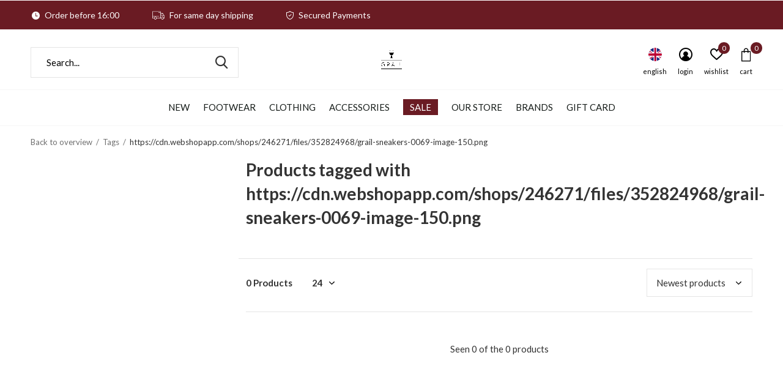

--- FILE ---
content_type: text/html;charset=utf-8
request_url: https://www.grail-store.com/en/tags/https-cdnwebshopappcom-shops-246271-files-35282496/
body_size: 8149
content:
<!doctype html>
<html class="new mobile  " lang="en" dir="ltr">
	<head>
        <meta charset="utf-8"/>
<!-- [START] 'blocks/head.rain' -->
<!--

  (c) 2008-2026 Lightspeed Netherlands B.V.
  http://www.lightspeedhq.com
  Generated: 09-01-2026 @ 11:17:22

-->
<link rel="canonical" href="https://www.grail-store.com/en/tags/https-cdnwebshopappcom-shops-246271-files-35282496/"/>
<link rel="alternate" href="https://www.grail-store.com/en/index.rss" type="application/rss+xml" title="New products"/>
<meta name="robots" content="noodp,noydir"/>
<meta name="google-site-verification" content="Ha8uO-Njl9JfZnwY9Llb463SHNLOza3zYS6hvDRZ0vE"/>
<meta property="og:url" content="https://www.grail-store.com/en/tags/https-cdnwebshopappcom-shops-246271-files-35282496/?source=facebook"/>
<meta property="og:site_name" content="GRAIL"/>
<meta property="og:title" content="https://cdn.webshopapp.com/shops/246271/files/352824968/grail-sneakers-0069-image-150.png"/>
<meta property="og:description" content="GRAIL is an exclusive streetwear/ sneaker store in the center of Maastricht. With brands such as: New Balance, OLAF, Arte, Daily Paper, Adidas Originals, The Ne"/>
<script src="https://app.dmws.plus/shop-assets/246271/dmws-plus-loader.js?id=05bf4738eb6452a5efbc0695433e7c7a"></script>
<script src="https://datalayer.taggrs.cloud/lightspeed-c-series-v2-minified.js"></script>
<script>
 (function(w,d,s,l,i){w[l]=w[l]||[];w[l].push({'gtm.start':new Date().getTime(),event:'gtm.js'});var f=d.getElementsByTagName(s)[0],j=d.createElement(s),dl=l!='dataLayer'?'&l='+l:'';j.async=true;j.src='https://sst.grail-store.com/UbhegyFh8U.js?tg='+i+dl;f.parentNode.insertBefore(j,f);})(window,document,'script','dataLayer','WB5XSMR'); 
</script>
<!--[if lt IE 9]>
<script src="https://cdn.webshopapp.com/assets/html5shiv.js?2025-02-20"></script>
<![endif]-->
<!-- [END] 'blocks/head.rain' -->
		<meta charset="utf-8">
		<meta http-equiv="x-ua-compatible" content="ie=edge">
		<title>https://cdn.webshopapp.com/shops/246271/files/352824968/grail-sneakers-0069-image-150.png - GRAIL</title>
		<meta name="description" content="GRAIL is an exclusive streetwear/ sneaker store in the center of Maastricht. With brands such as: New Balance, OLAF, Arte, Daily Paper, Adidas Originals, The Ne">
		<meta name="keywords" content="https://cdn.webshopapp.com/shops/246271/files/352824968/grail-sneakers-0069-image-150.png, GRAIL, Maastricht, Streetwear, Fashion, Sneakers, Footwear, adidas, New Balance, OLAF, Arte, Daily Paper, Adidas Originals, The New Originals, Karhu, Obey, New">
		<meta name="theme-color" content="#ffffff">
		<meta name="MobileOptimized" content="320">
		<meta name="HandheldFriendly" content="true">
<!-- 		<meta name="viewport" content="width=device-width,initial-scale=1,maximum-scale=1,viewport-fit=cover,target-densitydpi=device-dpi,shrink-to-fit=no"> -->
    <meta name="viewport" content="width=device-width, initial-scale=1.0, maximum-scale=5.0, user-scalable=no">
    <meta name="apple-mobile-web-app-capable" content="yes">
    <meta name="apple-mobile-web-app-status-bar-style" content="black">
		<meta name="author" content="https://www.dmws.nl">
		<link rel="preload" as="style" href="https://cdn.webshopapp.com/assets/gui-2-0.css?2025-02-20">
		<link rel="preload" as="style" href="https://cdn.webshopapp.com/assets/gui-responsive-2-0.css?2025-02-20">
		<link rel="preload" href="https://fonts.googleapis.com/css?family=Lato:100,300,400,500,600,700,800,900%7CLato:100,300,400,500,600,700,800,900&display=block" as="style">
		<link rel="preload" as="style" href="https://cdn.webshopapp.com/shops/246271/themes/162415/assets/fixed.css?2025123014403220210105160803">
    <link rel="preload" as="style" href="https://cdn.webshopapp.com/shops/246271/themes/162415/assets/screen.css?2025123014403220210105160803">
		<link rel="preload" as="style" href="https://cdn.webshopapp.com/shops/246271/themes/162415/assets/custom.css?2025123014403220210105160803">
		<link rel="preload" as="font" href="https://cdn.webshopapp.com/shops/246271/themes/162415/assets/icomoon.woff2?2025123014403220210105160803">
		<link rel="preload" as="script" href="https://cdn.webshopapp.com/assets/jquery-1-9-1.js?2025-02-20">
		<link rel="preload" as="script" href="https://cdn.webshopapp.com/assets/jquery-ui-1-10-1.js?2025-02-20">
		<link rel="preload" as="script" href="https://cdn.webshopapp.com/shops/246271/themes/162415/assets/scripts.js?2025123014403220210105160803">
		<link rel="preload" as="script" href="https://cdn.webshopapp.com/shops/246271/themes/162415/assets/custom.js?2025123014403220210105160803">
    <link rel="preload" as="script" href="https://cdn.webshopapp.com/assets/gui.js?2025-02-20">
		<link href="https://fonts.googleapis.com/css?family=Lato:100,300,400,500,600,700,800,900%7CLato:100,300,400,500,600,700,800,900&display=block" rel="stylesheet" type="text/css">
		<link rel="stylesheet" media="screen" href="https://cdn.webshopapp.com/assets/gui-2-0.css?2025-02-20">
		<link rel="stylesheet" media="screen" href="https://cdn.webshopapp.com/assets/gui-responsive-2-0.css?2025-02-20">
    <link rel="stylesheet" media="screen" href="https://cdn.webshopapp.com/shops/246271/themes/162415/assets/fixed.css?2025123014403220210105160803">
		<link rel="stylesheet" media="screen" href="https://cdn.webshopapp.com/shops/246271/themes/162415/assets/screen.css?2025123014403220210105160803">
		<link rel="stylesheet" media="screen" href="https://cdn.webshopapp.com/shops/246271/themes/162415/assets/custom.css?2025123014403220210105160803">
		<link rel="icon" type="image/x-icon" href="https://cdn.webshopapp.com/shops/246271/themes/162415/v/2540712/assets/favicon.png?20250116112054">
		<link rel="apple-touch-icon" href="https://cdn.webshopapp.com/shops/246271/themes/162415/assets/apple-touch-icon.png?2025123014403220210105160803">
		<link rel="mask-icon" href="https://cdn.webshopapp.com/shops/246271/themes/162415/assets/safari-pinned-tab.svg?2025123014403220210105160803" color="#000000">
		<link rel="manifest" href="https://cdn.webshopapp.com/shops/246271/themes/162415/assets/manifest.json?2025123014403220210105160803">
		<link rel="preconnect" href="https://ajax.googleapis.com">
		<link rel="preconnect" href="//cdn.webshopapp.com/">
		<link rel="preconnect" href="https://fonts.googleapis.com">
		<link rel="preconnect" href="https://fonts.gstatic.com" crossorigin>
		<link rel="dns-prefetch" href="https://ajax.googleapis.com">
		<link rel="dns-prefetch" href="//cdn.webshopapp.com/">	
		<link rel="dns-prefetch" href="https://fonts.googleapis.com">
		<link rel="dns-prefetch" href="https://fonts.gstatic.com" crossorigin>
    <script src="https://cdn.webshopapp.com/assets/jquery-1-9-1.js?2025-02-20"></script>
    <script src="https://cdn.webshopapp.com/assets/jquery-ui-1-10-1.js?2025-02-20"></script>
		<meta name="msapplication-config" content="https://cdn.webshopapp.com/shops/246271/themes/162415/assets/browserconfig.xml?2025123014403220210105160803">
<meta property="og:title" content="https://cdn.webshopapp.com/shops/246271/files/352824968/grail-sneakers-0069-image-150.png">
<meta property="og:type" content="website"> 
<meta property="og:description" content="GRAIL is an exclusive streetwear/ sneaker store in the center of Maastricht. With brands such as: New Balance, OLAF, Arte, Daily Paper, Adidas Originals, The Ne">
<meta property="og:site_name" content="GRAIL">
<meta property="og:url" content="https://www.grail-store.com/">
<meta property="og:image" content="https://cdn.webshopapp.com/shops/246271/themes/162415/v/2781361/assets/hero-1-image.jpg?20251217122147">
<meta name="twitter:title" content="https://cdn.webshopapp.com/shops/246271/files/352824968/grail-sneakers-0069-image-150.png">
<meta name="twitter:description" content="GRAIL is an exclusive streetwear/ sneaker store in the center of Maastricht. With brands such as: New Balance, OLAF, Arte, Daily Paper, Adidas Originals, The Ne">
<meta name="twitter:site" content="GRAIL">
<meta name="twitter:card" content="https://cdn.webshopapp.com/shops/246271/themes/162415/v/2540950/assets/logo.png?20250116132059">
<meta name="twitter:image" content="https://cdn.webshopapp.com/shops/246271/themes/162415/v/2781361/assets/hero-1-image.jpg?20251217122147">
<script type="application/ld+json">
  [
        {
      "@context": "http://schema.org/",
      "@type": "Organization",
      "url": "https://www.grail-store.com/",
      "name": "GRAIL",
      "legalName": "GRAIL",
      "description": "GRAIL is an exclusive streetwear/ sneaker store in the center of Maastricht. With brands such as: New Balance, OLAF, Arte, Daily Paper, Adidas Originals, The Ne",
      "logo": "https://cdn.webshopapp.com/shops/246271/themes/162415/v/2540950/assets/logo.png?20250116132059",
      "image": "https://cdn.webshopapp.com/shops/246271/themes/162415/v/2781361/assets/hero-1-image.jpg?20251217122147",
      "contactPoint": {
        "@type": "ContactPoint",
        "contactType": "Customer service",
        "telephone": "043 303 0150"
      },
      "address": {
        "@type": "PostalAddress",
        "streetAddress": "Nieuwstraat 13",
        "addressLocality": "The Netherlands",
        "postalCode": "6211CR Maastricht",
        "addressCountry": "EN"
      }
         
    },
    { 
      "@context": "http://schema.org", 
      "@type": "WebSite", 
      "url": "https://www.grail-store.com/", 
      "name": "GRAIL",
      "description": "GRAIL is an exclusive streetwear/ sneaker store in the center of Maastricht. With brands such as: New Balance, OLAF, Arte, Daily Paper, Adidas Originals, The Ne",
      "author": [
        {
          "@type": "Organization",
          "url": "https://www.dmws.nl/",
          "name": "DMWS B.V.",
          "address": {
            "@type": "PostalAddress",
            "streetAddress": "Klokgebouw 195 (Strijp-S)",
            "addressLocality": "Eindhoven",
            "addressRegion": "NB",
            "postalCode": "5617 AB",
            "addressCountry": "NL"
          }
        }
      ]
    }
  ]
</script>    	</head>
	<body>
  	    <ul class="hidden-data hidden"><li>246271</li><li>162415</li><li>nee</li><li>en</li><li>live</li><li>support//grail-store/com</li><li>https://www.grail-store.com/en/</li></ul><div id="root" ><header id="top" class="v2 static"><p id="logo" class="text-center"><a href="https://www.grail-store.com/en/" accesskey="h"><img src="https://cdn.webshopapp.com/shops/246271/files/474947293/grail-logos-plain.png" alt="GRAIL Sneakers &amp; Streetwear store in Maastricht &amp; Online "></a></p><nav id="skip"><ul><li><a href="#nav" accesskey="n">Ga naar navigatie (n)</a></li><li><a href="#content" accesskey="c">Ga naar inhoud (c)</a></li><li><a href="#footer" accesskey="f">Ga naar footer (f)</a></li></ul></nav><nav id="nav" aria-label="Choose a category" class="align-center dropdown-color"><ul><li class="menu-uppercase"><a  href="https://www.grail-store.com/en/new/">NEW</a></li><li class="menu-uppercase"><a  href="https://www.grail-store.com/en/footwear/">Footwear</a><ul><li><a href="https://www.grail-store.com/en/footwear/sneakers/">Sneakers</a><ul><li><a href="https://www.grail-store.com/en/footwear/sneakers/men/">Men</a></li><li><a href="https://www.grail-store.com/en/footwear/sneakers/women/">Women</a></li></ul></li></ul></li><li class="menu-uppercase"><a  href="https://www.grail-store.com/en/clothing/">Clothing</a><ul><li><a href="https://www.grail-store.com/en/clothing/t-shirts/">T-shirts</a></li><li><a href="https://www.grail-store.com/en/clothing/longsleeves/">Longsleeves</a></li><li><a href="https://www.grail-store.com/en/clothing/sweaters/">Sweaters</a></li><li><a href="https://www.grail-store.com/en/clothing/jackets/">Jackets</a></li><li><a href="https://www.grail-store.com/en/clothing/pants/">Pants</a></li><li><a href="https://www.grail-store.com/en/clothing/shirts/">Shirts</a></li><li><a href="https://www.grail-store.com/en/clothing/shorts-swim-shorts/">Shorts &amp; Swim Shorts</a></li></ul></li><li class="menu-uppercase"><a  href="https://www.grail-store.com/en/accessories/">Accessories</a><ul><li><a href="https://www.grail-store.com/en/accessories/headwear/">Headwear</a></li><li><a href="https://www.grail-store.com/en/accessories/socks/">Socks</a></li><li><a href="https://www.grail-store.com/en/accessories/sneaker-protection-cleaning/">Sneaker Protection &amp; Cleaning</a></li><li><a href="https://www.grail-store.com/en/accessories/bags/">Bags</a></li><li><a href="https://www.grail-store.com/en/accessories/scarfs/">Scarfs</a></li><li><a href="https://www.grail-store.com/en/accessories/belts/">Belts</a></li><li><a href="https://www.grail-store.com/en/accessories/specials/">Specials</a></li><li><a href="https://www.grail-store.com/en/accessories/sunglasses/">Sunglasses</a></li><li><a href="https://www.grail-store.com/en/accessories/ring/">Ring</a></li><li><a href="https://www.grail-store.com/en/accessories/necklace/">Necklace</a></li><li class="strong"><a href="https://www.grail-store.com/en/accessories/">View all Accessories</a></li></ul></li><li class="menu-uppercase"><a class="overlay-g" href="https://www.grail-store.com/en/sale/">SALE</a></li><li class="menu-uppercase"><a  href="https://www.grail-store.com/en/our-store/">Our Store</a></li><li class="menu-uppercase"><a accesskey="4" href="https://www.grail-store.com/en/brands/">Brands</a><div class="double"><div><h3>Our favorite brands</h3><ul class="double"><li><a href="https://www.grail-store.com/en/brands/adidas-originals/">adidas originals</a></li><li><a href="https://www.grail-store.com/en/brands/aiche/">Aiche</a></li><li><a href="https://www.grail-store.com/en/brands/arte/">Arte Antwerp</a></li><li><a href="https://www.grail-store.com/en/brands/daily-paper/">Daily Paper</a></li><li><a href="https://www.grail-store.com/en/brands/karhu/">Karhu</a></li><li><a href="https://www.grail-store.com/en/brands/new-amsterdam-surf-association/">New Amsterdam Surf Association</a></li><li><a href="https://www.grail-store.com/en/brands/new-balance/">New Balance</a></li><li><a href="https://www.grail-store.com/en/brands/obey/">Obey</a></li><li><a href="https://www.grail-store.com/en/brands/olaf-hussein/">Olaf Hussein</a></li><li><a href="https://www.grail-store.com/en/brands/the-new-originals/">The New Originals</a></li></ul></div><div></div></div></li><li class="menu-uppercase"><a   href="https://www.grail-store.com/nl/buy-gift-card/">Gift card</a></li></ul><ul><li class="search"><a href="./"><i class="icon-zoom2"></i><span>search</span></a></li><li class="lang"><a class="nl" href="./"><img src="https://cdn.webshopapp.com/shops/246271/themes/162415/assets/flag-en.svg?2025123014403220210105160803" alt="English" width="22" height="22"><span>english</span></a><ul><li><a title="Nederlands" lang="nl" href="https://www.grail-store.com/nl/tags/https-cdnwebshopappcom-shops-246271-files-35282496"><img src="https://cdn.webshopapp.com/shops/246271/themes/162415/assets/flag-nl.svg?2025123014403220210105160803" alt="Nederlands" width="18" height="18"><span>Nederlands</span></a></li><li><a title="English" lang="en" href="https://www.grail-store.com/en/tags/https-cdnwebshopappcom-shops-246271-files-35282496"><img src="https://cdn.webshopapp.com/shops/246271/themes/162415/assets/flag-en.svg?2025123014403220210105160803" alt="English" width="18" height="18"><span>English</span></a></li></ul></li><li class="login"><a href=""><i class="icon-user-circle"></i><span>login</span></a></li><li class="fav"><a class="open-login"><i class="icon-heart-strong"></i><span>wishlist</span><span class="no items" data-wishlist-items>0</span></a></li><li class="cart"><a href="https://www.grail-store.com/en/cart/"><i class="icon-bag3"></i><span>cart</span><span class="no">0</span></a></li></ul></nav><div class="bar"><ul class="list-usp"><li><i class="icon-time"></i> Order before 16:00</li><li><i class="icon-truck"></i> For same day shipping</li><li><i class="icon-shield"></i> Secured Payments</li></ul></div><form action="https://www.grail-store.com/en/search/" method="get" id="formSearch" data-search-type="desktop"><p><label for="q">Search...</label><input id="q" name="q" type="search" value="" autocomplete="off" required data-input="desktop"><button type="submit">Search</button></p><div class="search-autocomplete" data-search-type="desktop"><ul class="list-cart small m20"></ul><h2>Suggestions</h2><ul class="list-box"><li><a href="https://www.grail-store.com/en/tags/clothing/">Clothing</a></li><li><a href="https://www.grail-store.com/en/tags/daily-paper/">Daily Paper</a></li><li><a href="https://www.grail-store.com/en/tags/limburg/">Limburg</a></li><li><a href="https://www.grail-store.com/en/tags/obey/">Obey</a></li><li><a href="https://www.grail-store.com/en/tags/obey-hoodie/">Obey Hoodie</a></li><li><a href="https://www.grail-store.com/en/tags/obey-kleding/">Obey Kleding</a></li><li><a href="https://www.grail-store.com/en/tags/obey-maastricht/">Obey Maastricht</a></li><li><a href="https://www.grail-store.com/en/tags/ripndip-pin/">RipNDip Pin</a></li><li><a href="https://www.grail-store.com/en/tags/ripndip-short-sleeve/">RipNDip Short Sleeve</a></li><li><a href="https://www.grail-store.com/en/tags/ripndip-coat/">RipNDip coat</a></li></ul></div></form></header><main id="content" class="dmws_perfect-filter-page"><nav class="nav-breadcrumbs mobile-hide"><ul><li><a href="https://www.grail-store.com/en/tags/">Back to overview</a></li><li><a href="https://www.grail-store.com/en/tags/">Tags</a></li><li>https://cdn.webshopapp.com/shops/246271/files/352824968/grail-sneakers-0069-image-150.png</li></ul></nav><div class="cols-c "><article><header><h1 class="m20">Products tagged with https://cdn.webshopapp.com/shops/246271/files/352824968/grail-sneakers-0069-image-150.png</h1><p class="link-btn wide desktop-hide"><a href="./" class="b toggle-filters">Filter</a></p></header><form action="https://www.grail-store.com/en/tags/https-cdnwebshopappcom-shops-246271-files-35282496/" method="get" class="form-sort" id="filter_form"><ul class="list-select mobile-hide" aria-label="Filters"></ul><hr class="mobile-hide"><h5 style="z-index: 45;" class="mobile-hide">0 Products</h5><p class="blank strong"><label for="limit">Show:</label><select id="limit" name="limit" onchange="$('#formSortModeLimit').submit();"><option value="12">12</option><option value="24" selected="selected">24</option><option value="36">36</option><option value="72">72</option></select></p><p class="text-right"><label class="hidden" for="sort">Sort by:</label><select id="sortselect" name="sort"><option value="sort-by" selected disabled>Sort by</option><option value="popular">Popularity</option><option value="newest" selected="selected">Newest products</option><option value="lowest">Lowest price</option><option value="highest">Highest price</option><option value="asc">Name ascending</option><option value="desc">Name descending</option></select></p></form><ul class="list-collection  "></ul><hr><footer class="text-center m70"><p>Seen 0 of the 0 products</p></footer></article><aside><form action="https://www.grail-store.com/en/tags/https-cdnwebshopappcom-shops-246271-files-35282496/" method="get" class="form-filter" id="filter_form"><h5 class="desktop-hide">Filter by</h5><input type="hidden" name="limit" value="24" id="filter_form_limit_horizontal" /><input type="hidden" name="sort" value="newest" id="filter_form_sort_horizontal" /></form></aside></div></main><aside id="cart"><h5>Cart</h5><p>
    You have no items in your shopping cart...
  </p><p class="submit"><span><span>Amount to free shipping</span> €75,00</span><span class="strong"><span>Total incl. tax</span> €0,00</span><a href="https://www.grail-store.com/en/cart/">Checkout</a></p></aside><form action="https://www.grail-store.com/en/account/loginPost/" method="post" id="login"><h5>Login</h5><p><label for="lc">Email address</label><input type="email" id="lc" name="email" autocomplete='email' placeholder="Email address" required></p><p><label for="ld">Password</label><input type="password" id="ld" name="password" autocomplete='current-password' placeholder="Password" required><a href="https://www.grail-store.com/en/account/password/">Forgot your password?</a></p><p><button class="side-login-button" type="submit">Login</button></p><footer><ul class="list-checks"><li>All your orders and returns in one place</li><li>The ordering process is even faster</li><li>Your shopping cart stored, always and everywhere</li></ul><p class="link-btn"><a class="" href="https://www.grail-store.com/en/account/register/">Create an account</a></p></footer><input type="hidden" name="key" value="7201d2bc4d2bd1ff03d42639e4edb138" /><input type="hidden" name="type" value="login" /></form><p id="compare-btn" ><a class="open-compare"><i class="icon-compare"></i><span>compare</span><span class="compare-items" data-compare-items>0</span></a></p><aside id="compare"><h5>Compare products</h5><ul class="list-cart compare-products"></ul><p class="submit"><span>You can compare a maximum of 5 products</span><a href="https://www.grail-store.com/en/compare/">Start comparison</a></p></aside><footer id="footer"><form id="formNewsletter" action="https://www.grail-store.com/en/account/newsletter/" method="post" class="form-newsletter"><input type="hidden" name="key" value="7201d2bc4d2bd1ff03d42639e4edb138" /><h2 class="gui-page-title">Sign up for our newsletter</h2><p>Receive the latest offers and promotions</p><p><label for="formNewsletterEmail">E-mail address</label><input type="email" id="formNewsletterEmail" name="email" placeholder="E-mail address" required><button type="submit" class="submit-newsletter">Keep me informed</button></p></form><nav><div><h3>Customer service</h3><ul><li><a href="https://www.grail-store.com/en/service/about/">About GRAIL – The sneaker and streetwear destination in Maastricht</a></li><li><a href="https://www.grail-store.com/en/service/opening-hours/">Opening hours</a></li><li><a href="https://www.grail-store.com/en/service/general-terms-conditions/">General Terms and Conditions</a></li><li><a href="https://www.grail-store.com/en/service/disclaimer/">Disclaimer</a></li><li><a href="https://www.grail-store.com/en/service/privacy-policy/">Privacy Policy</a></li><li><a href="https://www.grail-store.com/en/service/payment-methods/">Payment Methods</a></li><li><a href="https://www.grail-store.com/en/service/shipping-returns/">Shipping &amp; Returns</a></li><li><a href="https://www.grail-store.com/en/service/newsletter-terms-conditions/">Newsletter terms &amp; conditions</a></li><li><a href="https://www.grail-store.com/en/service/linktree/">Linktree</a></li></ul></div><div><h3>My account</h3><ul><li><a href="https://www.grail-store.com/en/account/" title="Register">Register</a></li><li><a href="https://www.grail-store.com/en/account/orders/" title="My orders">My orders</a></li><li><a href="https://www.grail-store.com/en/account/tickets/" title="My tickets">My tickets</a></li><li><a href="https://www.grail-store.com/en/account/wishlist/" title="My wishlist">My wishlist</a></li><li><a href="https://www.grail-store.com/en/compare/">Compare products</a></li></ul></div><div><h3>Categories</h3><ul><li><a href="https://www.grail-store.com/en/new/">NEW</a></li><li><a href="https://www.grail-store.com/en/footwear/">Footwear</a></li><li><a href="https://www.grail-store.com/en/clothing/">Clothing</a></li><li><a href="https://www.grail-store.com/en/accessories/">Accessories</a></li><li><a href="https://www.grail-store.com/en/sale/">SALE</a></li><li><a href="https://www.grail-store.com/en/our-store/">Our Store</a></li></ul></div><div><h3>About us</h3><ul class="contact-footer m10"><li><span class="strong">GRAIL</span></li><li>Nieuwstraat 13</li><li>6211CR Maastricht</li><li>The Netherlands</li></ul><ul class="contact-footer m10"></ul></div><div class="double"><ul class="link-btn"><li class="callus"><a href="tel:043 303 0150" class="a">Call us</a></li><li class="mailus"><a href="/cdn-cgi/l/email-protection#90e3e5e0e0ffe2e4d0f7e2f1f9fcbde3e4ffe2f5bef3fffd" class="a">Email us</a></li></ul><ul class="list-social"><li><a rel="external" href="https://www.facebook.com/grailstore"><i class="icon-facebook"></i><span>Facebook</span></a></li><li><a rel="external" href="https://www.instagram.com/grailstore"><i class="icon-instagram"></i><span>Instagram</span></a></li></ul></div><figure><img data-src="https://cdn.webshopapp.com/shops/246271/themes/162415/assets/logo-upload-footer.png?2025123014403220210105160803" alt="GRAIL Sneakers &amp; Streetwear store in Maastricht &amp; Online " width="180" height="40"></figure></nav><ul class="list-payments dmws-payments"><li><img data-src="https://cdn.webshopapp.com/shops/246271/themes/162415/assets/z-ideal.png?2025123014403220210105160803" alt="ideal" width="45" height="21"></li><li><img data-src="https://cdn.webshopapp.com/shops/246271/themes/162415/assets/z-paypal.png?2025123014403220210105160803" alt="paypal" width="45" height="21"></li><li><img data-src="https://cdn.webshopapp.com/shops/246271/themes/162415/assets/z-mastercard.png?2025123014403220210105160803" alt="mastercard" width="45" height="21"></li><li><img data-src="https://cdn.webshopapp.com/shops/246271/themes/162415/assets/z-visa.png?2025123014403220210105160803" alt="visa" width="45" height="21"></li><li><img data-src="https://cdn.webshopapp.com/shops/246271/themes/162415/assets/z-maestro.png?2025123014403220210105160803" alt="maestro" width="45" height="21"></li><li><img data-src="https://cdn.webshopapp.com/shops/246271/themes/162415/assets/z-americanexpress.png?2025123014403220210105160803" alt="americanexpress" width="45" height="21"></li><li><img data-src="https://cdn.webshopapp.com/shops/246271/themes/162415/assets/z-klarnapaylater.png?2025123014403220210105160803" alt="klarnapaylater" width="45" height="21"></li><li><img data-src="https://cdn.webshopapp.com/shops/246271/themes/162415/assets/z-mistercash.png?2025123014403220210105160803" alt="mistercash" width="45" height="21"></li><li><img data-src="https://cdn.webshopapp.com/shops/246271/themes/162415/assets/z-directebanking.png?2025123014403220210105160803" alt="directebanking" width="45" height="21"></li><li><img data-src="https://cdn.webshopapp.com/shops/246271/themes/162415/assets/z-giropay.png?2025123014403220210105160803" alt="giropay" width="45" height="21"></li></ul><p class="copyright dmws-copyright">© Copyright <span class="date">2019</span> - Theme By <a href="https://dmws.nl/themes/" target="_blank" rel="noopener">DMWS</a> x <a href="https://plus.dmws.nl/" title="Upgrade your theme with Plus+ for Lightspeed" target="_blank" rel="noopener">Plus+</a>  - <a href="https://www.grail-store.com/en/rss/">RSS feed</a></p></footer><script data-cfasync="false" src="/cdn-cgi/scripts/5c5dd728/cloudflare-static/email-decode.min.js"></script><script>
   var mobilemenuOpenSubsOnly = '0';
       var instaUser = false;
    var showSecondImage = 1;
  var newsLetterSeconds = '3';
   var test = 'test';
	var basicUrl = 'https://www.grail-store.com/en/';
  var ajaxTranslations = {"Add to cart":"Add to cart","Wishlist":"Wishlist","Add to wishlist":"Add to wishlist","Compare":"Compare","Add to compare":"Add to comparison","Brands":"Brands","Discount":"Discount","Delete":"Delete","Total excl. VAT":"Total excl. VAT","Shipping costs":"Shipping costs","Total incl. VAT":"Total incl. tax","Read more":"Read more","Read less":"Read less","No products found":"No products found","View all results":"View all results","":""};
  var categories_shop = {"8432675":{"id":8432675,"parent":0,"path":["8432675"],"depth":1,"image":0,"type":"category","url":"new","title":"NEW","description":"The latest sneaker and streetwear drops from your favorite brands, all in one place.","count":143},"6301091":{"id":6301091,"parent":0,"path":["6301091"],"depth":1,"image":0,"type":"category","url":"footwear","title":"Footwear","description":"Stylish sneakers and footwear to elevate every outfit effortlessly.","count":422,"subs":{"6301148":{"id":6301148,"parent":6301091,"path":["6301148","6301091"],"depth":2,"image":0,"type":"category","url":"footwear\/sneakers","title":"Sneakers","description":"The latest and most exclusive sneakers from top brands like adidas originals and New Balance.\r\n","count":516,"subs":{"9870301":{"id":9870301,"parent":6301148,"path":["9870301","6301148","6301091"],"depth":3,"image":0,"type":"category","url":"footwear\/sneakers\/men","title":"Men","description":"","count":336},"9870300":{"id":9870300,"parent":6301148,"path":["9870300","6301148","6301091"],"depth":3,"image":0,"type":"category","url":"footwear\/sneakers\/women","title":"Women","description":"","count":286}}}}},"6301097":{"id":6301097,"parent":0,"path":["6301097"],"depth":1,"image":0,"type":"category","url":"clothing","title":"Clothing","description":"Premium streetwear clothing, carefully curated in the heart of Maastricht.","count":2194,"subs":{"6301115":{"id":6301115,"parent":6301097,"path":["6301115","6301097"],"depth":2,"image":0,"type":"category","url":"clothing\/t-shirts","title":"T-shirts","description":"","count":778},"6301112":{"id":6301112,"parent":6301097,"path":["6301112","6301097"],"depth":2,"image":0,"type":"category","url":"clothing\/longsleeves","title":"Longsleeves","description":"","count":113},"6301124":{"id":6301124,"parent":6301097,"path":["6301124","6301097"],"depth":2,"image":0,"type":"category","url":"clothing\/sweaters","title":"Sweaters","description":"","count":438},"6301130":{"id":6301130,"parent":6301097,"path":["6301130","6301097"],"depth":2,"image":0,"type":"category","url":"clothing\/jackets","title":"Jackets","description":"","count":203},"6301127":{"id":6301127,"parent":6301097,"path":["6301127","6301097"],"depth":2,"image":0,"type":"category","url":"clothing\/pants","title":"Pants","description":"","count":221},"10580157":{"id":10580157,"parent":6301097,"path":["10580157","6301097"],"depth":2,"image":0,"type":"category","url":"clothing\/shirts","title":"Shirts","description":"","count":186},"10580158":{"id":10580158,"parent":6301097,"path":["10580158","6301097"],"depth":2,"image":0,"type":"category","url":"clothing\/shorts-swim-shorts","title":"Shorts & Swim Shorts","description":"","count":87}}},"6301100":{"id":6301100,"parent":0,"path":["6301100"],"depth":1,"image":0,"type":"category","url":"accessories","title":"Accessories","description":"Complete your look with premium accessories from GRAIL Maastricht.","count":597,"subs":{"6301103":{"id":6301103,"parent":6301100,"path":["6301103","6301100"],"depth":2,"image":0,"type":"category","url":"accessories\/headwear","title":"Headwear","description":"","count":216},"6301136":{"id":6301136,"parent":6301100,"path":["6301136","6301100"],"depth":2,"image":0,"type":"category","url":"accessories\/socks","title":"Socks","description":"\r\n","count":171},"6301094":{"id":6301094,"parent":6301100,"path":["6301094","6301100"],"depth":2,"image":0,"type":"category","url":"accessories\/sneaker-protection-cleaning","title":"Sneaker Protection & Cleaning","description":"Premium sneaker care products from SneakersER with these producs on you can keep all your sneakers day one fresh.","count":2},"6301109":{"id":6301109,"parent":6301100,"path":["6301109","6301100"],"depth":2,"image":0,"type":"category","url":"accessories\/bags","title":"Bags","description":"","count":77},"6449375":{"id":6449375,"parent":6301100,"path":["6449375","6301100"],"depth":2,"image":0,"type":"category","url":"accessories\/scarfs","title":"Scarfs","description":"","count":21},"6824981":{"id":6824981,"parent":6301100,"path":["6824981","6301100"],"depth":2,"image":0,"type":"category","url":"accessories\/belts","title":"Belts","description":"","count":1},"7379975":{"id":7379975,"parent":6301100,"path":["7379975","6301100"],"depth":2,"image":0,"type":"category","url":"accessories\/specials","title":"Specials","description":"","count":8},"12298398":{"id":12298398,"parent":6301100,"path":["12298398","6301100"],"depth":2,"image":0,"type":"category","url":"accessories\/sunglasses","title":"Sunglasses","description":"","count":61},"12728143":{"id":12728143,"parent":6301100,"path":["12728143","6301100"],"depth":2,"image":0,"type":"category","url":"accessories\/ring","title":"Ring","description":"","count":16},"12728144":{"id":12728144,"parent":6301100,"path":["12728144","6301100"],"depth":2,"image":0,"type":"category","url":"accessories\/necklace","title":"Necklace","description":"","count":11},"12728145":{"id":12728145,"parent":6301100,"path":["12728145","6301100"],"depth":2,"image":0,"type":"category","url":"accessories\/bracelet","title":"Bracelet","description":"","count":7}}},"10446503":{"id":10446503,"parent":0,"path":["10446503"],"depth":1,"image":0,"type":"category","url":"sale","title":"SALE","description":"","count":720},"12342012":{"id":12342012,"parent":0,"path":["12342012"],"depth":1,"image":0,"type":"text","url":"our-store","title":"Our Store","description":"A look at how we started our store and where we are now.","count":0}};
  var readMore = 'Read more';
  var searchUrl = 'https://www.grail-store.com/en/search/';
  var scriptsUrl = 'https://cdn.webshopapp.com/shops/246271/themes/162415/assets/async-scripts.js?2025123014403220210105160803';
  var customUrl = 'https://cdn.webshopapp.com/shops/246271/themes/162415/assets/async-custom.js?2025123014403220210105160803';
  var popupUrl = 'https://cdn.webshopapp.com/shops/246271/themes/162415/assets/popup.js?2025123014403220210105160803';
  var fancyCss = 'https://cdn.webshopapp.com/shops/246271/themes/162415/assets/fancybox.css?2025123014403220210105160803';
  var fancyJs = 'https://cdn.webshopapp.com/shops/246271/themes/162415/assets/fancybox.js?2025123014403220210105160803';
  var checkoutLink = 'https://www.grail-store.com/en/checkout/';
  var exclVat = 'Excl. tax';
  var compareUrl = 'https://www.grail-store.com/en/compare/?format=json';
  var wishlistUrl = 'https://www.grail-store.com/en/account/wishlist/?format=json';
  var shopSsl = true;
  var loggedIn = 0;
  var shopId = 246271;
  var priceStatus = 'enabled';
	var shopCurrency = '€';  
  var imageRatio = '660x900';
  var imageFill = '1';
    var freeShippingFrom = '16';
	var showFrom = '01';
	var template = 'pages/collection.rain';
  var by = 'By';
	var chooseV = 'Make a choice';
	var blogUrl = 'https://www.grail-store.com/en/blogs/';
  var heroSpeed = '5000';
  var view = 'View';
  var pointsTranslation = 'points';
  var applyTranslation = 'Apply';
                                                                      
  var showDays = [
      0,
            2,
        3,
        4,
        5,
        6,
      ];
  
	var noRewards = 'No rewards available for this order.';
	var validFor = 'Valid for:';
    	var dev = false;
     
  window.LS_theme = {
    "name":"Access",
    "developer":"DMWS",
    "docs":"https://supportdmws.zendesk.com/hc/nl/sections/360004945520-Theme-Access",
  }
</script><style>
/* Safari Hotfix */
#login { display:none; }
.login-active #login { display: unset; }
/* End Safari Hotfix */
</style></div><script defer src="https://cdn.webshopapp.com/shops/246271/themes/162415/assets/scripts.js?2025123014403220210105160803"></script><script defer src="https://cdn.webshopapp.com/shops/246271/themes/162415/assets/custom.js?2025123014403220210105160803"></script><script>let $ = jQuery</script><script src="https://cdn.webshopapp.com/assets/gui.js?2025-02-20"></script><script src="https://cdn.webshopapp.com/assets/gui-responsive-2-0.js?2025-02-20"></script><!-- [START] 'blocks/body.rain' --><script>
(function () {
  var s = document.createElement('script');
  s.type = 'text/javascript';
  s.async = true;
  s.src = 'https://www.grail-store.com/en/services/stats/pageview.js';
  ( document.getElementsByTagName('head')[0] || document.getElementsByTagName('body')[0] ).appendChild(s);
})();
</script><!-- Server Side Tracking by Taggrs.io (noscript) --><noscript><iframe src="https://sst.grail-store.com/UbhegyFh8U.html?tg=WB5XSMR" height="0" width="0" style="display:none;visibility:hidden"></iframe></noscript><!-- End Server Side Tracking by Taggrs.io (noscript) --><script src="https://eu1-config.doofinder.com/2.x/d3a4cede-d0c1-4a07-81a0-b97ba0b22f72.js" async></script><!-- [END] 'blocks/body.rain' --><script></script>	</body>
</html>

--- FILE ---
content_type: text/css; charset=UTF-8
request_url: https://cdn.webshopapp.com/shops/246271/themes/162415/assets/custom.css?2025123014403220210105160803
body_size: 901
content:
/* 20251230143421 - v2 */
.gui,
.gui-block-linklist li a {
  color: #000000;
}

.gui-page-title,
.gui a.gui-bold,
.gui-block-subtitle,
.gui-table thead tr th,
.gui ul.gui-products li .gui-products-title a,
.gui-form label,
.gui-block-title.gui-dark strong,
.gui-block-title.gui-dark strong a,
.gui-content-subtitle {
  color: #000000;
}

.gui-block-inner strong {
  color: #666666;
}

.gui a {
  color: #000000;
}

.gui-input.gui-focus,
.gui-text.gui-focus,
.gui-select.gui-focus {
  border-color: #000000;
  box-shadow: 0 0 2px #000000;
}

.gui-select.gui-focus .gui-handle {
  border-color: #000000;
}

.gui-block,
.gui-block-title,
.gui-buttons.gui-border,
.gui-block-inner,
.gui-image {
  border-color: #6a1b23;
}

.gui-block-title {
  color: #000000;
  background-color: #6a1b23;
}

.gui-content-title {
  color: #000000;
}

.gui-form .gui-field .gui-description span {
  color: #000000;
}

.gui-block-inner {
  background-color: #651921;
}

.gui-block-option {
  border-color: #e8dcde;
  background-color: #f7f3f4;
}

.gui-block-option-block {
  border-color: #e8dcde;
}

.gui-block-title strong {
  color: #000000;
}

.gui-line,
.gui-cart-sum .gui-line {
  background-color: #bb989c;
}

.gui ul.gui-products li {
  border-color: #d2babd;
}

.gui-block-subcontent,
.gui-content-subtitle {
  border-color: #d2babd;
}

.gui-faq,
.gui-login,
.gui-password,
.gui-register,
.gui-review,
.gui-sitemap,
.gui-block-linklist li,
.gui-table {
  border-color: #d2babd;
}

.gui-block-content .gui-table {
  border-color: #e8dcde;
}

.gui-table thead tr th {
  border-color: #bb989c;
  background-color: #f7f3f4;
}

.gui-table tbody tr td {
  border-color: #e8dcde;
}

.gui a.gui-button-large,
.gui a.gui-button-small {
  border-color: #6a1b23;
  color: #ffffff;
  background-color: #6a1b23;
}

.gui a.gui-button-large.gui-button-action,
.gui a.gui-button-small.gui-button-action {
  border-color: #6a1b23;
  color: #000000;
  background-color: #6a1b23;
}

.gui a.gui-button-large:active,
.gui a.gui-button-small:active {
  background-color: #54151c;
  border-color: #54151c;
}

.gui a.gui-button-large.gui-button-action:active,
.gui a.gui-button-small.gui-button-action:active {
  background-color: #54151c;
  border-color: #54151c;
}

.gui-input,
.gui-text,
.gui-select,
.gui-number {
  border-color: #6a1b23;
  background-color: #ffffff;
}

.gui-select .gui-handle,
.gui-number .gui-handle {
  border-color: #6a1b23;
}

.gui-number .gui-handle a {
  background-color: #ffffff;
}

.gui-input input,
.gui-number input,
.gui-text textarea,
.gui-select .gui-value {
  color: #000000;
}

.gui-progressbar {
  background-color: #000000;
}

/* custom */
/* Joram START DMWS Access Crashfix */
#root .desktop-hide,
#root .tablet-only,
#root .mobile-only,
#nav em,
#cookie a.close:after,
.ui.dropdown .select, .nav-breadcrumbs li:last-child:before,
.input-inline label,
.form-newsletter label,
.heading-wide label,
.list-social span,
.list-cart p span.text-right:before,
.list-cart ul li:before,
.list-cart li:first-child:before,
#root .list-tags a.close:before,
#root .list-tags a.close:after,
#footer .double:after,
.form-inline label,
.list-collection label,
.form-welcome label,
.form-filter li input,
.ui-slider-a p,
.list-filters li.strong a:before,
.form-sort label,
.list-view a span,
.form-sort+.form-sort:before,
.semantic-select ul a span,
.form-filter>.header:first-child:before,
#root .list-select .semantic-select ul a:before,
.list-select ul input,
.list-select>li.toggle.is-checked>a:before,
.list-select .head label span,
.check-color input,
.check-box input,
.check input,
#root .list-comments.a .rating-a .label,
.module-quickshop header:after {
display: none;
}
@media only screen and (max-width: 62.5em) { /* 1000 */
#root .desktop-hide,
#root .tablet-only,
.form-filter > .hidden,
.form-filter > .inner > .hidden,
.form-filter .semantic-select .ul {
display: block;
}
#root .desktop-only,
#root .tablet-hide,
#root .form-sort:after,
.module-product:after {
display: none;
}
}
@media only screen and (max-width: 47.5em) { /* 760 */
#root .tablet-hide,
#root .mobile-only,
.tabs-a > * > .hidden,
#root .tabs-b > * > .hidden,
.tabs-c > * > .hidden,
.tabs-d > * > .hidden {
display: block;
}
#root .tablet-only,
#root .mobile-hide,
.list-comments li:before,
.list-comments h1:before,
.list-comments h2:before,
.list-comments h3:before,
.list-comments h4:before,
.list-comments h5:before,
.list-comments h6:before,
.list-slider .pager img,
.module-product .price .label,
.module-bulk .price .label,
.list-comments.a li:before {
display:none;
}
}
/* END Joram START DMWS Access Crashfix */


--- FILE ---
content_type: text/javascript;charset=utf-8
request_url: https://www.grail-store.com/en/services/stats/pageview.js
body_size: -411
content:
// SEOshop 09-01-2026 11:17:23